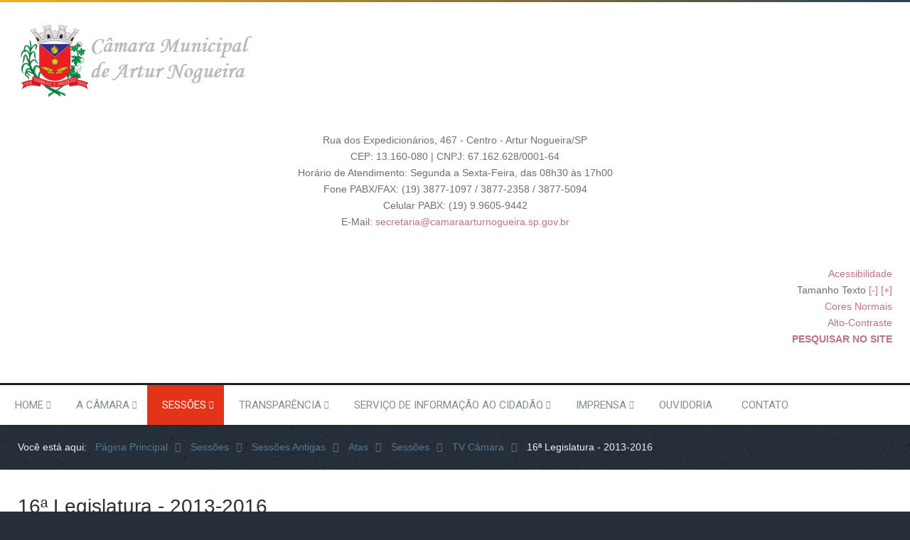

--- FILE ---
content_type: text/html; charset=utf-8
request_url: https://www.camaraarturnogueira.sp.gov.br/sessoes/pautas-ate-2021/atas/98-sessoes/tv-camara/1167-2013-2016.html
body_size: 83428
content:
<!doctype html>
<html xml:lang="pt-br" lang="pt-br" >
<head>
		<meta name="viewport" content="width=device-width, initial-scale=1.0">
		
    	<base href="https://www.camaraarturnogueira.sp.gov.br/sessoes/pautas-ate-2021/atas/98-sessoes/tv-camara/1167-2013-2016.html" />
	<meta http-equiv="content-type" content="text/html; charset=utf-8" />
	<meta name="keywords" content="camara municipal, artur nogueira, política" />
	<meta name="rights" content="Câmara Municipal de Artur Nogueira/SP" />
	<meta name="author" content="Administrador" />
	<meta name="viewport" content="width=device-width, initial-scale=1.0" />
	<meta name="generator" content="Joomla! - Open Source Content Management" />
	<title>16ª Legislatura - 2013-2016</title>
	<link href="/templates/cloudbase3/favicon.ico" rel="shortcut icon" type="image/vnd.microsoft.icon" />
	<link href="/templates/cloudbase3/css-compiled/menu-a3a2bb4ebed68bc4d58c4e707a7f9f4b.css" rel="stylesheet" type="text/css" />
	<link href="/libraries/gantry/css/grid-responsive.css" rel="stylesheet" type="text/css" />
	<link href="/templates/cloudbase3/css-compiled/bootstrap.css" rel="stylesheet" type="text/css" />
	<link href="/templates/cloudbase3/css-compiled/master-7f95762b49fdc684497c67fe049d3ca7.css" rel="stylesheet" type="text/css" />
	<link href="/templates/cloudbase3/css-compiled/mediaqueries.css" rel="stylesheet" type="text/css" />
	<link href="https://www.camaraarturnogueira.sp.gov.br/modules/mod_ebstickycookienotice/tmpl/assets/css/cookie.css?v=1899691899" rel="stylesheet" type="text/css" />
	<link href="https://www.camaraarturnogueira.sp.gov.br/modules/mod_ebstickycookienotice/tmpl/assets/css/responsive.css?v=1857089637" rel="stylesheet" type="text/css" />
	<link href="/modules/mod_rssearch/assets/css/rssearch.css" rel="stylesheet" type="text/css" />
	<style type="text/css">
#rt-logo {background: url(/images/LOGO-5-B.png) 50% 0 no-repeat !important;}
#rt-logo {width: 337px;height: 101px;}

	</style>
	<script src="/media/jui/js/jquery.min.js" type="text/javascript"></script>
	<script src="/media/jui/js/jquery-noconflict.js" type="text/javascript"></script>
	<script src="/media/jui/js/jquery-migrate.min.js" type="text/javascript"></script>
	<script src="/media/system/js/caption.js" type="text/javascript"></script>
	<script src="/media/system/js/mootools-core.js" type="text/javascript"></script>
	<script src="/media/system/js/core.js" type="text/javascript"></script>
	<script src="/media/system/js/mootools-more.js" type="text/javascript"></script>
	<script src="/templates/cloudbase3/js/gantry-totop.js" type="text/javascript"></script>
	<script src="/templates/cloudbase3/js/equalheights.js" type="text/javascript"></script>
	<script src="/libraries/gantry/js/browser-engines.js" type="text/javascript"></script>
	<script src="/templates/cloudbase3/js/rokmediaqueries.js" type="text/javascript"></script>
	<script src="/modules/mod_roknavmenu/themes/default/js/rokmediaqueries.js" type="text/javascript"></script>
	<script src="/modules/mod_roknavmenu/themes/default/js/sidemenu.js" type="text/javascript"></script>
	<script src="https://www.camaraarturnogueira.sp.gov.br/modules/mod_ebstickycookienotice/tmpl/assets/js/cookie_script.js?v=821722968" type="text/javascript"></script>
	<script src="/media/jui/js/bootstrap.min.js" type="text/javascript"></script>
	<script type="text/javascript">
jQuery(window).on('load',  function() {
				new JCaption('img.caption');
			});		(function(i,s,o,g,r,a,m){i['GoogleAnalyticsObject']=r;i[r]=i[r]||function(){
		(i[r].q=i[r].q||[]).push(arguments)},i[r].l=1*new Date();a=s.createElement(o),
		m=s.getElementsByTagName(o)[0];a.async=1;a.src=g;m.parentNode.insertBefore(a,m)
		})(window,document,'script','//www.google-analytics.com/analytics.js','__gaTracker');
		__gaTracker('create', 'UA-37503577-1', 'auto');
		__gaTracker('send', 'pageview');
	jQuery(function($){ $(".hasTooltip").tooltip({"html": true,"container": "body"}); });
	</script>
</head>
<body  class="logo-type-custom body-pattern-concrete header-style-light showcase-gradient-direction-horizontal showcase-pattern-grid bottom-gradient-direction-horizontal bottom-pattern-default footer-pattern-footer copyright-pattern-footer branding-logo-light font-family-helvetica font-size-is-default menu-type-dropdownmenu layout-mode-responsive col12">
        <header id="rt-top-surround">
						<div id="rt-header">
			<div class="rt-container">
				<div class="rt-grid-5 rt-alpha">
            <div class="rt-block logo-block">
            <a href="/" id="rt-logo"></a>
        </div>
        
</div>
<div class="rt-grid-5">
               <div class="rt-block clearfix ">
           	<div class="module-surround">
	           		                	<div class="module-content">
	                		

<div class="custom"  >
	<div style="text-align: center;">Rua dos Expedicion&aacute;rios, 467 - Centro - Artur Nogueira/SP<br />CEP: 13.160-080 | CNPJ: 67.162.628/0001-64<br />Hor&aacute;rio de Atendimento: Segunda a Sexta-Feira, das 08h30 &agrave;s 17h00<br />Fone PABX/FAX: (19) 3877-1097 / 3877-2358 / 3877-5094<br />Celular PABX: (19) 9.9605-9442<br />E-Mail:&nbsp;<a href="mailto:secretaria@camaraarturnogueira.sp.gov.br" style="text-align: center;">secretaria@camaraarturnogueira.sp.gov.br</a></div></div>
	                	</div>
                	</div>
           </div>
	
</div>
<div class="rt-grid-2 rt-omega">
               <div class="rt-block clearfix ">
           	<div class="module-surround">
	           		                	<div class="module-content">
	                		

<div class="custom"  >
	<p style="text-align: right;"><a href="/home/acessiblidade.html">Acessibilidade</a><br />Tamanho Texto <a href="/?font-size=smaller" rel="nofollow" class="large" title="Diminuir tamanho do Texto">[-]</a> <a href="/?font-size=larger" rel="nofollow" class="large" title="Aumentar tamanho do Texto">[+]</a> <br /> <a href="/?reset-settings">Cores Normais</a><br /> <a href="/?presets=highcontrastcmancolourspreset">Alto-Contraste</a><br /> <a href="/home/pesquisas.html"><strong>PESQUISAR NO SITE</strong></a></p></div>
	                	</div>
                	</div>
           </div>
	
</div>
				<div class="clear"></div>
			</div>
		</div>
			</header>
		
	    <div id="rt-menu" class="rt-menu">
        <div class="rt-container">
        		<div class="rt-block menu-block">
		<div class="gf-menu-device-container responsive-type-panel"></div>
<ul class="gf-menu l1 " >
                    <li class="item101 parent" >

            <a class="item" href="/"  >

                                Home                                <span class="border-fixer"></span>
                            </a>


            
                                    <div class="dropdown columns-1 " style="width:180px;">
                                                <div class="column col1"  style="width:180px;">
                            <ul class="l2">
                                                                                                                    <li class="item409" >

            <a class="item" href="/home/pesquisas.html"  >

                                Pesquisas                            </a>


                    </li>
                                                                                                                                                                <li class="item410" >

            <a class="item" href="/home/acessibilidade.html"  >

                                Acessibilidade                            </a>


                    </li>
                                                                                                        </ul>
                        </div>
                                            </div>

                                    </li>
                            <li class="item105 parent" >

            <a class="item" href="/a-camara.html"  >

                                A Câmara                                <span class="border-fixer"></span>
                            </a>


            
                                    <div class="dropdown columns-1 " style="width:180px;">
                                                <div class="column col1"  style="width:180px;">
                            <ul class="l2">
                                                                                                                    <li class="item106" >

            <a class="item" href="/a-camara/legislaturas.html"  >

                                Legislaturas                            </a>


                    </li>
                                                                                                                                                                <li class="item443" >

            <a class="item" href="/a-camara/presidentes-cman.html"  >

                                Presidentes                            </a>


                    </li>
                                                                                                                                                                <li class="item303" >

            <a class="item" href="/a-camara/comissoes-permanentes.html"  >

                                Comissões Permanentes                            </a>


                    </li>
                                                                                                                                                                <li class="item108" >

            <a class="item" href="https://sapl.arturnogueira.sp.leg.br/ta/117/text?print=1&amp;iframe=0"   onclick='window.open(this.href,&#039;targetWindow&#039;,&#039;toolbar=no,location=no,status=no,menubar=no,scrollbars=yes,resizable=yes&#039;);return false;'>

                                Regimento Interno                            </a>


                    </li>
                                                                                                                                                                <li class="item297" >

            <a class="item" href="/a-camara/lei-organica-municipal.html"  >

                                Lei Orgânica Municipal                            </a>


                    </li>
                                                                                                                                                                <li class="item419 parent" >

            <a class="item" href="https://www.camaraarturnogueira.sp.gov.br/agenda/AGENDA.html"   onclick='window.open(this.href,&#039;targetWindow&#039;,&#039;toolbar=no,location=no,status=no,menubar=no,scrollbars=yes,resizable=yes&#039;);return false;'>

                                Agenda dos Eventos                                <span class="border-fixer"></span>
                            </a>


            
                                    <div class="dropdown flyout columns-1 " style="width:180px;">
                                                <div class="column col1"  style="width:180px;">
                            <ul class="l3">
                                                                                                                    <li class="item418" >

            <a class="item" href="/a-camara/agenda-dos-eventos/requerimento-de-uso-das-dependencias.html"  >

                                Requerimento de Uso das Dependências                            </a>


                    </li>
                                                                                                        </ul>
                        </div>
                                            </div>

                                    </li>
                                                                                                                                                                <li class="item215" >

            <a class="item" href="/a-camara/expediente-atendimento-ao-publico.html"  >

                                Expediente / Atendimento ao Público                            </a>


                    </li>
                                                                                                                                                                <li class="item216" >

            <a class="item" href="/a-camara/organograma-funcional.html"  >

                                Organograma Funcional                            </a>


                    </li>
                                                                                                                                                                <li class="item199" >

            <a class="item" href="https://www.camaraarturnogueira.sp.gov.br/camarajovem"   onclick='window.open(this.href,&#039;targetWindow&#039;,&#039;toolbar=no,location=no,status=no,menubar=no,scrollbars=yes,resizable=yes&#039;);return false;'>

                                Câmara Jovem                            </a>


                    </li>
                                                                                                        </ul>
                        </div>
                                            </div>

                                    </li>
                            <li class="item185 parent active" >

            <a class="item" href="https://sapl.arturnogueira.sp.leg.br/sessao/pesquisar-sessao?data_inicio__year=&amp;data_inicio__month=&amp;data_inicio__day=&amp;tipo=" target="_blank" >

                                Sessões                                <span class="border-fixer"></span>
                            </a>


            
                                    <div class="dropdown columns-1 " style="width:180px;">
                                                <div class="column col1"  style="width:180px;">
                            <ul class="l2">
                                                                                                                    <li class="item446" >

            <a class="item" href="/sessoes/tv-camara-new.html"  >

                                TV Câmara                            </a>


                    </li>
                                                                                                                                                                <li class="item406" >

            <a class="item" href="/sessoes/audiencias-publicas.html"  >

                                Audiências Públicas LDO, LOA e PPA                            </a>


                    </li>
                                                                                                                                                                <li class="item431" >

            <a class="item subtext" href="https://sapl.arturnogueira.sp.leg.br/sessao/pesquisar-sessao?data_inicio__year=&amp;data_inicio__month=&amp;data_inicio__day=&amp;tipo=" target="_blank" >

                                Sessões Plenárias<em>Via Sistema SAPL</em>                            </a>


                    </li>
                                                                                                                                                                <li class="item428" >

            <a class="item subtext" href="https://sapl.arturnogueira.sp.leg.br/sessao/pauta-sessao/pesquisar-pauta?data_inicio__year=&amp;data_inicio__month=&amp;data_inicio__day=&amp;tipo=" target="_blank" >

                                Pautas<em>Via Sistema SAPL</em>                            </a>


                    </li>
                                                                                                                                                                <li class="item436" >

            <a class="item subtext" href="https://sapl.arturnogueira.sp.leg.br/sistema/relatorios/atas?data_inicio_0=&amp;data_inicio_1=&amp;pesquisar=Pesquisar" target="_blank" >

                                Atas<em>Via Sistema SAPL</em>                            </a>


                    </li>
                                                                                                                                                                <li class="item437" >

            <a class="item subtext" href="https://sapl.arturnogueira.sp.leg.br/sistema/relatorios/presenca?legislatura=1&amp;sessao_legislativa=&amp;tipo=&amp;data_inicio_0=&amp;data_inicio_1=&amp;pesquisar=Pesquisar" target="_blank" >

                                Lista de Presença<em>Legislatura atual</em>                            </a>


                    </li>
                                                                                                                                                                <li class="item427 parent active" >

            <a class="item subtext" href="/sessoes/pautas-ate-2021.html"  >

                                Sessões Antigas<em>Até 2021</em>                                <span class="border-fixer"></span>
                            </a>


            
                                    <div class="dropdown flyout columns-1 " style="width:180px;">
                                                <div class="column col1"  style="width:180px;">
                            <ul class="l3">
                                                                                                                    <li class="item430" >

            <a class="item" href="/sessoes/pautas-ate-2021/pautas.html"  >

                                Pautas                            </a>


                    </li>
                                                                                                                                                                <li class="item188" >

            <a class="item" href="/sessoes/pautas-ate-2021/resumos.html"  >

                                Resumos                            </a>


                    </li>
                                                                                                                                                                <li class="item314 active last" >

            <a class="item" href="/sessoes/pautas-ate-2021/atas.html"  >

                                Atas                            </a>


                    </li>
                                                                                                                                                                <li class="item315" >

            <a class="item" href="/sessoes/pautas-ate-2021/lista-de-presenca.html"  >

                                Lista de Presença                            </a>


                    </li>
                                                                                                        </ul>
                        </div>
                                            </div>

                                    </li>
                                                                                                        </ul>
                        </div>
                                            </div>

                                    </li>
                            <li class="item190 parent" >

            <a class="item" href="/portal-da-transparencia.html"  >

                                Transparência                                <span class="border-fixer"></span>
                            </a>


            
                                    <div class="dropdown columns-1 " style="width:180px;">
                                                <div class="column col1"  style="width:180px;">
                            <ul class="l2">
                                                                                                                    <li class="item454" >

            <a class="item" href="https://gpmodarturnogueira.presconinformatica.com.br/GPMODATN/f?p=109:1:::::id_entidade:5" target="_blank" >

                                Portal da Transparência 2025                            </a>


                    </li>
                                                                                                                                                                <li class="item219" >

            <a class="item icon subtext" href="https://siap.camaraarturnogueira.sp.gov.br/portal-transparencia/home" target="_blank" >

                                <i class="icon-check">Portal da Transparência</i><em>até 2024</em>                            </a>


                    </li>
                                                                                                                                                                <li class="item316 parent" >

            <a class="item" href="/portal-da-transparencia/portal-de-acesso-a-informacao.html"  >

                                PORTAL DE ACESSO À INFORMAÇÃO                                <span class="border-fixer"></span>
                            </a>


            
                                    <div class="dropdown flyout columns-1 " style="width:180px;">
                                                <div class="column col1"  style="width:180px;">
                            <ul class="l3">
                                                                                                                    <li class="item328 parent" >

            <a class="item icon subtext" href="/portal-da-transparencia/portal-de-acesso-a-informacao/contabilidade.html"  >

                                <i class="icon-bell">Contabilidade</i><em>Avisos á População, Balancetes, etc</em>                                <span class="border-fixer"></span>
                            </a>


            
                                    <div class="dropdown flyout columns-1 " style="width:180px;">
                                                <div class="column col1"  style="width:180px;">
                            <ul class="l4">
                                                                                                                    <li class="item329" >

            <a class="item" href="/portal-da-transparencia/portal-de-acesso-a-informacao/contabilidade/aviso-a-populacao-art-63-da-loman.html"  >

                                Aviso à População (Art. 63 da LOMAN)                            </a>


                    </li>
                                                                                                                                                                <li class="item330" >

            <a class="item" href="/portal-da-transparencia/portal-de-acesso-a-informacao/contabilidade/aviso-a-populacao-art-49-da-lrf.html"  >

                                Aviso à População (Art.49 da LRF)                            </a>


                    </li>
                                                                                                                                                                <li class="item331" >

            <a class="item" href="/portal-da-transparencia/portal-de-acesso-a-informacao/contabilidade/balancete-da-receita.html"  >

                                Balancetes                            </a>


                    </li>
                                                                                                                                                                <li class="item347" >

            <a class="item" href="https://siap.camaraarturnogueira.sp.gov.br/portal-transparencia/execucao/empenhos"   onclick='window.open(this.href,&#039;targetWindow&#039;,&#039;toolbar=no,location=no,status=no,menubar=no,scrollbars=yes,resizable=yes&#039;);return false;'>

                                Empenhos e Pagamentos por Favorecido                            </a>


                    </li>
                                                                                                                                                                <li class="item305" >

            <a class="item" href="/portal-da-transparencia/portal-de-acesso-a-informacao/contabilidade/adiantamentos-para-despesas-de-viagens.html"  >

                                Adiantamentos para Despesas de Viagens                            </a>


                    </li>
                                                                                                                                                                <li class="item282" >

            <a class="item subtext" href="https://siap.camaraarturnogueira.sp.gov.br/portal-transparencia/publicacoes"   onclick='window.open(this.href,&#039;targetWindow&#039;,&#039;toolbar=no,location=no,status=no,menubar=no,scrollbars=yes,resizable=yes&#039;);return false;'>

                                Relatórios Publicados<em>Gestão Fiscal, RREO e outros</em>                            </a>


                    </li>
                                                                                                        </ul>
                        </div>
                                            </div>

                                    </li>
                                                                                                                                                                <li class="item384 parent" >

            <a class="item" href="https://siap.camaraarturnogueira.sp.gov.br/cmarturnogueira/websis/portal_transparencia/financeiro/contas_publicas/index.php?consulta=../lei_acesso/lai_remuneracoes"   onclick='window.open(this.href,&#039;targetWindow&#039;,&#039;toolbar=no,location=no,status=no,menubar=no,scrollbars=yes,resizable=yes&#039;);return false;'>

                                Recursos Humanos                                <span class="border-fixer"></span>
                            </a>


            
                                    <div class="dropdown flyout columns-1 " style="width:180px;">
                                                <div class="column col1"  style="width:180px;">
                            <ul class="l4">
                                                                                                                    <li class="item396 parent" >

            <a class="item" href="/portal-da-transparencia/portal-de-acesso-a-informacao/recursos-humanos/concursos.html"  >

                                Concursos                                <span class="border-fixer"></span>
                            </a>


            
                                    <div class="dropdown flyout columns-1 " style="width:180px;">
                                                <div class="column col1"  style="width:180px;">
                            <ul class="l5">
                                                                                                                    <li class="item445" >

            <a class="item" href="/portal-da-transparencia/portal-de-acesso-a-informacao/recursos-humanos/concursos/edital-publicado.html"  >

                                Edital Publicado                            </a>


                    </li>
                                                                                                                                                                <li class="item398" >

            <a class="item" href="/portal-da-transparencia/portal-de-acesso-a-informacao/recursos-humanos/concursos/inscricoes-abertas.html"  >

                                Inscrições Abertas                            </a>


                    </li>
                                                                                                                                                                <li class="item399" >

            <a class="item" href="/portal-da-transparencia/portal-de-acesso-a-informacao/recursos-humanos/concursos/concursos-em-andamento.html"  >

                                Concursos em Andamento                            </a>


                    </li>
                                                                                                                                                                <li class="item400 parent" >

            <a class="item" href="/portal-da-transparencia/portal-de-acesso-a-informacao/recursos-humanos/concursos/concursos-homologados.html"  >

                                Concursos Homologados                                <span class="border-fixer"></span>
                            </a>


            
                                    <div class="dropdown flyout columns-1 " style="width:180px;">
                                                <div class="column col1"  style="width:180px;">
                            <ul class="l6">
                                                                                                                    <li class="item453" >

            <a class="item" href="/portal-da-transparencia/portal-de-acesso-a-informacao/recursos-humanos/concursos/concursos-homologados/convocacoes.html"  >

                                CONVOCAÇÕES                            </a>


                    </li>
                                                                                                        </ul>
                        </div>
                                            </div>

                                    </li>
                                                                                                        </ul>
                        </div>
                                            </div>

                                    </li>
                                                                                                                                                                <li class="item336" >

            <a class="item" href="https://siap.camaraarturnogueira.sp.gov.br/cmarturnogueira/websis/siapegov/recursos_humanos/grh/index.php"   onclick='window.open(this.href,&#039;targetWindow&#039;,&#039;toolbar=no,location=no,status=no,menubar=no,scrollbars=yes,resizable=yes&#039;);return false;'>

                                RH Online Servidores                            </a>


                    </li>
                                                                                                                                                                <li class="item333" >

            <a class="item" href="https://siap.camaraarturnogueira.sp.gov.br/cmarturnogueira/websis/portal_transparencia/financeiro/contas_publicas/index.php?consulta=../lei_acesso/lai_remuneracoes"   onclick='window.open(this.href,&#039;targetWindow&#039;,&#039;toolbar=no,location=no,status=no,menubar=no,scrollbars=yes,resizable=yes&#039;);return false;'>

                                Remunerações Individualizadas                            </a>


                    </li>
                                                                                                                                                                <li class="item335" >

            <a class="item" href="/portal-da-transparencia/portal-de-acesso-a-informacao/recursos-humanos/quadro-de-subsidios.html"  >

                                Quadro de Subsídios e Remunerações                            </a>


                    </li>
                                                                                                                                                                <li class="item334" >

            <a class="item" href="/portal-da-transparencia/portal-de-acesso-a-informacao/recursos-humanos/tabela-de-referencias.html"  >

                                Tabela de Referências Salariais                            </a>


                    </li>
                                                                                                        </ul>
                        </div>
                                            </div>

                                    </li>
                                                                                                                                                                <li class="item321 parent" >

            <a class="item subtext" href="https://sapl.arturnogueira.sp.leg.br"  >

                                Secretaria<em>SAPL - Sistema de Apoio ao Processo Legislativo</em>                                <span class="border-fixer"></span>
                            </a>


            
                                    <div class="dropdown flyout columns-1 " style="width:180px;">
                                                <div class="column col1"  style="width:180px;">
                            <ul class="l4">
                                                                                                                    <li class="item426" >

            <a class="item subtext" href="https://sapl.arturnogueira.sp.leg.br" target="_blank" >

                                SAPL<em>Sistema de Apoio ao Processo Legislativo</em>                            </a>


                    </li>
                                                                                                                                                                <li class="item433" >

            <a class="item" href="https://sapl.arturnogueira.sp.leg.br/materia/pesquisar-materia" target="_blank" >

                                Matérias Legislativas                            </a>


                    </li>
                                                                                                                                                                <li class="item322" >

            <a class="item" href="https://sapl.arturnogueira.sp.leg.br/norma/pesquisar?tipo=8&amp;numero=&amp;ano=&amp;data_0=&amp;data_1=&amp;data_publicacao_0=&amp;data_publicacao_1=&amp;ementa=&amp;assuntos=&amp;data_vigencia_0=&amp;data_vigencia_1=&amp;orgao=&amp;o=&amp;indexacao=" target="_blank" >

                                Atos da Mesa                            </a>


                    </li>
                                                                                                                                                                <li class="item323" >

            <a class="item" href="https://sapl.arturnogueira.sp.leg.br/norma/pesquisar?tipo=1&amp;numero=&amp;ano=&amp;data_0=&amp;data_1=&amp;data_publicacao_0=&amp;data_publicacao_1=&amp;ementa=&amp;assuntos=&amp;data_vigencia_0=&amp;data_vigencia_1=&amp;orgao=&amp;o=&amp;indexacao=" target="_blank" >

                                Decretos Legislativos                            </a>


                    </li>
                                                                                                                                                                <li class="item324" >

            <a class="item" href="https://sapl.arturnogueira.sp.leg.br/norma/pesquisar?tipo=6&amp;numero=&amp;ano=&amp;data_0=&amp;data_1=&amp;data_publicacao_0=&amp;data_publicacao_1=&amp;ementa=&amp;assuntos=&amp;data_vigencia_0=&amp;data_vigencia_1=&amp;orgao=&amp;o=&amp;indexacao=" target="_blank" >

                                Resoluções                            </a>


                    </li>
                                                                                                                                                                <li class="item325" >

            <a class="item" href="https://sapl.arturnogueira.sp.leg.br/norma/pesquisar?tipo=9&amp;numero=&amp;ano=&amp;data_0=&amp;data_1=&amp;data_publicacao_0=&amp;data_publicacao_1=&amp;ementa=&amp;assuntos=&amp;data_vigencia_0=&amp;data_vigencia_1=&amp;orgao=&amp;o=&amp;indexacao=" target="_blank" >

                                Portarias                            </a>


                    </li>
                                                                                                                                                                <li class="item326" >

            <a class="item" href="/portal-da-transparencia/portal-de-acesso-a-informacao/secretaria/editais-e-avisos.html"  >

                                Avisos á População                            </a>


                    </li>
                                                                                                                                                                <li class="item441" >

            <a class="item" href="https://sapl.arturnogueira.sp.leg.br/sistema/relatorios/" target="_blank" >

                                Relatório de Atividades                            </a>


                    </li>
                                                                                                        </ul>
                        </div>
                                            </div>

                                    </li>
                                                                                                                                                                <li class="item369 parent" >

            <a class="item" href="https://siap.camaraarturnogueira.sp.gov.br/portal-transparencia/licitacoes/contratos" target="_blank" >

                                Contratos                                <span class="border-fixer"></span>
                            </a>


            
                                    <div class="dropdown flyout columns-1 " style="width:180px;">
                                                <div class="column col1"  style="width:180px;">
                            <ul class="l4">
                                                                                                                    <li class="item370" >

            <a class="item" href="https://siap.camaraarturnogueira.sp.gov.br/portal-transparencia/licitacoes/contratos" target="_blank" >

                                Todos de 2018 em diante                            </a>


                    </li>
                                                                                                                                                                <li class="item377" >

            <a class="item" href="/portal-da-transparencia/portal-de-acesso-a-informacao/contratos/ate-2017.html"  >

                                Todos até 2017                            </a>


                    </li>
                                                                                                        </ul>
                        </div>
                                            </div>

                                    </li>
                                                                                                                                                                <li class="item341 parent" >

            <a class="item" href="https://siap.camaraarturnogueira.sp.gov.br/portal-transparencia/licitacoes/licitacoes"   onclick='window.open(this.href,&#039;targetWindow&#039;,&#039;toolbar=no,location=no,status=no,menubar=no,scrollbars=yes,resizable=yes&#039;);return false;'>

                                Licitações                                <span class="border-fixer"></span>
                            </a>


            
                                    <div class="dropdown flyout columns-1 " style="width:180px;">
                                                <div class="column col1"  style="width:180px;">
                            <ul class="l4">
                                                                                                                    <li class="item362" >

            <a class="item" href="https://siap.camaraarturnogueira.sp.gov.br/portal-transparencia/licitacoes/licitacoes"   onclick='window.open(this.href,&#039;targetWindow&#039;,&#039;toolbar=no,location=no,status=no,menubar=no,scrollbars=yes,resizable=yes&#039;);return false;'>

                                2018 em diante                            </a>


                    </li>
                                                                                                                                                                <li class="item361" >

            <a class="item" href="/portal-da-transparencia/portal-de-acesso-a-informacao/licitacoes/ate-2017.html"  >

                                Até 2017                            </a>


                    </li>
                                                                                                        </ul>
                        </div>
                                            </div>

                                    </li>
                                                                                                                                                                <li class="item222" >

            <a class="item" href="/portal-da-transparencia/portal-de-acesso-a-informacao/pesquisar-leis.html"  >

                                Pesquisar Leis                            </a>


                    </li>
                                                                                                                                                                <li class="item452" >

            <a class="item" href="/portal-da-transparencia/portal-de-acesso-a-informacao/plano-de-contratacoes-anual.html"  >

                                Plano de Contratações Anual                            </a>


                    </li>
                                                                                                        </ul>
                        </div>
                                            </div>

                                    </li>
                                                                                                                                                                <li class="item319" >

            <a class="item" href="https://www.camaraarturnogueira.sp.gov.br/esic"   onclick='window.open(this.href,&#039;targetWindow&#039;,&#039;toolbar=no,location=no,status=no,menubar=no,scrollbars=yes,resizable=yes&#039;);return false;'>

                                e-SIC - Serviço de Informação ao Cidadão                            </a>


                    </li>
                                                                                                                                                                <li class="item440" >

            <a class="item" href="/portal-da-transparencia/politica-de-uso-de-cookies.html"  >

                                Política de Uso de Cookies                            </a>


                    </li>
                                                                                                        </ul>
                        </div>
                                            </div>

                                    </li>
                            <li class="item197 parent" >

            <a class="item" href="https://www.camaraarturnogueira.sp.gov.br/esic"   onclick='window.open(this.href,&#039;targetWindow&#039;,&#039;toolbar=no,location=no,status=no,menubar=no,scrollbars=yes,resizable=yes&#039;);return false;'>

                                SERVIÇO DE INFORMAÇÃO AO CIDADÃO                                <span class="border-fixer"></span>
                            </a>


            
                                    <div class="dropdown columns-1 " style="width:180px;">
                                                <div class="column col1"  style="width:180px;">
                            <ul class="l2">
                                                                                                                    <li class="item201 parent" >

            <a class="item" href="https://www.camaraarturnogueira.sp.gov.br/esic"   onclick='window.open(this.href,&#039;targetWindow&#039;,&#039;toolbar=no,location=no,status=no,menubar=no,scrollbars=yes,resizable=yes&#039;);return false;'>

                                Pedido Eletrônico (e-SIC)                                <span class="border-fixer"></span>
                            </a>


            
                                    <div class="dropdown flyout columns-1 " style="width:180px;">
                                                <div class="column col1"  style="width:180px;">
                            <ul class="l3">
                                                                                                                    <li class="item309" >

            <a class="item" href="https://www.camaraarturnogueira.sp.gov.br/esic/"   onclick='window.open(this.href,&#039;targetWindow&#039;,&#039;toolbar=no,location=no,status=no,menubar=no,scrollbars=yes,resizable=yes&#039;);return false;'>

                                Consulte sua Pergunta                            </a>


                    </li>
                                                                                                                                                                <li class="item308" >

            <a class="item" href="https://www.camaraarturnogueira.sp.gov.br/esic/"   onclick='window.open(this.href,&#039;targetWindow&#039;,&#039;toolbar=no,location=no,status=no,menubar=no,scrollbars=yes,resizable=yes&#039;);return false;'>

                                Faça sua Pergunta                            </a>


                    </li>
                                                                                                                                                                <li class="item310" >

            <a class="item" href="https://www.camaraarturnogueira.sp.gov.br/esic/pages/relatorios-estatisticos"   onclick='window.open(this.href,&#039;targetWindow&#039;,&#039;toolbar=no,location=no,status=no,menubar=no,scrollbars=yes,resizable=yes&#039;);return false;'>

                                Relatórios Estatísticos                            </a>


                    </li>
                                                                                                        </ul>
                        </div>
                                            </div>

                                    </li>
                                                                                                                                                                <li class="item231" >

            <a class="item" href="/servico-de-informacoes-ao-cidadao/pedido-presencial-depto-sic-da-camara-municipal.html"  >

                                Pedido Presencial (Depto SIC da Câmara Municipal)                            </a>


                    </li>
                                                                                                                                                                <li class="item311" >

            <a class="item" href="https://www.camaraarturnogueira.sp.gov.br/esic/kb/faq.php?cid=1"   onclick='window.open(this.href,&#039;targetWindow&#039;,&#039;toolbar=no,location=no,status=no,menubar=no,scrollbars=yes,resizable=yes&#039;);return false;'>

                                Perguntas Frequentes                            </a>


                    </li>
                                                                                                                                                                <li class="item320" >

            <a class="item" href="https://www.camaraarturnogueira.sp.gov.br/esic/pages/ouvidoria"   onclick='window.open(this.href,&#039;targetWindow&#039;,&#039;toolbar=no,location=no,status=no,menubar=no,scrollbars=yes,resizable=yes&#039;);return false;'>

                                Ouvidoria                            </a>


                    </li>
                                                                                                        </ul>
                        </div>
                                            </div>

                                    </li>
                            <li class="item198 parent" >

            <a class="item" href="/imprensa.html"  >

                                Imprensa                                <span class="border-fixer"></span>
                            </a>


            
                                    <div class="dropdown columns-1 " style="width:180px;">
                                                <div class="column col1"  style="width:180px;">
                            <ul class="l2">
                                                                                                                    <li class="item205" >

            <a class="item" href="/imprensa/mnu-publicar.html"  >

                                Identificação                            </a>


                    </li>
                                                                                                                                                                <li class="item213" >

            <a class="item" href="/imprensa/mnu-noticias.html"  >

                                Notícias                            </a>


                    </li>
                                                                                                        </ul>
                        </div>
                                            </div>

                                    </li>
                            <li class="item306" >

            <a class="item" href="https://www.camaraarturnogueira.sp.gov.br/esic/pages/ouvidoria"   onclick='window.open(this.href,&#039;targetWindow&#039;,&#039;toolbar=no,location=no,status=no,menubar=no,scrollbars=yes,resizable=yes&#039;);return false;'>

                                Ouvidoria                            </a>


                    </li>
                            <li class="item200" >

            <a class="item" href="/contato.html"  >

                                Contato                            </a>


                    </li>
            </ul>		<div class="clear"></div>
	</div>
	
        	<div class="clear"></div>
        </div>
    </div>
    	
	    <div id="rt-drawer">
        <div class="rt-container">
                        <div class="clear"></div>
        </div>
    </div>
        		<div id="rt-transition">
		<div id="rt-mainbody-surround">
												<div id="rt-breadcrumbs">
				<div class="rt-container">
					<div class="rt-grid-12 rt-alpha rt-omega">
               <div class="rt-block clearfix ">
           	<div class="module-surround">
	           		                	<div class="module-content">
	                		
<ul itemscope itemtype="https://schema.org/BreadcrumbList" class="breadcrumb">
			<li>
			Você está aqui: &#160;
		</li>
	
				<li itemprop="itemListElement" itemscope itemtype="https://schema.org/ListItem">
									<a itemprop="item" href="/" class="pathway"><span itemprop="name">Página Principal</span></a>
				
									<span class="divider">
						<img src="/media/system/images/arrow.png" alt="" />					</span>
								<meta itemprop="position" content="1">
			</li>
					<li itemprop="itemListElement" itemscope itemtype="https://schema.org/ListItem">
									<a itemprop="item" href="https://sapl.arturnogueira.sp.leg.br/sessao/pesquisar-sessao?data_inicio__year=&data_inicio__month=&data_inicio__day=&tipo=" class="pathway"><span itemprop="name">Sessões</span></a>
				
									<span class="divider">
						<img src="/media/system/images/arrow.png" alt="" />					</span>
								<meta itemprop="position" content="2">
			</li>
					<li itemprop="itemListElement" itemscope itemtype="https://schema.org/ListItem">
									<a itemprop="item" href="/sessoes/pautas-ate-2021.html" class="pathway"><span itemprop="name">Sessões Antigas</span></a>
				
									<span class="divider">
						<img src="/media/system/images/arrow.png" alt="" />					</span>
								<meta itemprop="position" content="3">
			</li>
					<li itemprop="itemListElement" itemscope itemtype="https://schema.org/ListItem">
									<a itemprop="item" href="/sessoes/pautas-ate-2021/atas.html" class="pathway"><span itemprop="name">Atas</span></a>
				
									<span class="divider">
						<img src="/media/system/images/arrow.png" alt="" />					</span>
								<meta itemprop="position" content="4">
			</li>
					<li itemprop="itemListElement" itemscope itemtype="https://schema.org/ListItem">
									<a itemprop="item" href="/sessoes/pautas-ate-2021/atas/39-sessoes.html" class="pathway"><span itemprop="name">Sessões</span></a>
				
									<span class="divider">
						<img src="/media/system/images/arrow.png" alt="" />					</span>
								<meta itemprop="position" content="5">
			</li>
					<li itemprop="itemListElement" itemscope itemtype="https://schema.org/ListItem">
									<a itemprop="item" href="/sessoes/pautas-ate-2021/atas/98-sessoes/tv-camara.html" class="pathway"><span itemprop="name">TV Câmara</span></a>
				
									<span class="divider">
						<img src="/media/system/images/arrow.png" alt="" />					</span>
								<meta itemprop="position" content="6">
			</li>
					<li itemprop="itemListElement" itemscope itemtype="https://schema.org/ListItem" class="active">
				<span itemprop="name">
					16ª Legislatura - 2013-2016				</span>
				<meta itemprop="position" content="7">
			</li>
		</ul>
	                	</div>
                	</div>
           </div>
	
</div>
					<div class="clear"></div>
				</div>
			</div>
												<div class="rt-container rt-content">
		    		          
<div id="rt-main" class="sa3-mb9">
                <div class="rt-container">
                    <div class="rt-grid-9 rt-push-3">
                                                						<div class="rt-block">
	                        <div id="rt-mainbody">
								<div class="component-content">
	                            	<div class="item-page" itemscope itemtype="http://schema.org/Article">
	<meta itemprop="inLanguage" content="pt-BR" />
	
		
			<div class="page-header">
		<h2 itemprop="name">
							16ª Legislatura - 2013-2016					</h2>
							</div>
			<ul class="actions">
						<li class="print-icon">
						<a href="/sessoes/pautas-ate-2021/atas/98-sessoes/tv-camara/1167-2013-2016.html?tmpl=component&amp;print=1&amp;page=" title="Imprimir o artigo < 16ª Legislatura - 2013-2016 >" onclick="window.open(this.href,'win2','status=no,toolbar=no,scrollbars=yes,titlebar=no,menubar=no,resizable=yes,width=640,height=480,directories=no,location=no'); return false;" rel="nofollow"><img src="/media/system/images/printButton.png" alt="Imprimir" /></a>			</li>
		
					<li class="email-icon">
						<a href="/component/mailto/?tmpl=component&amp;template=cloudbase3&amp;link=1d73daebb1eb1cb4ae296aa44d557428c2b26972" title="Envie este link a um amigo" onclick="window.open(this.href,'win2','width=400,height=350,menubar=yes,resizable=yes'); return false;" rel="nofollow"><img src="/media/system/images/emailButton.png" alt="Email" /></a>			</li>
						</ul>

				<dl class="article-info muted">

		
			<dt class="article-info-term">
									Detalhes							</dt>

			
										<dd class="parent-category-name">
																		Categoria Pai: <a href="/sessoes/pautas-ate-2021/atas/39-sessoes.html" itemprop="genre">Sessões</a>							</dd>			
										<dd class="category-name">
																		Categoria: <a href="/sessoes/pautas-ate-2021/atas/98-sessoes/tv-camara.html" itemprop="genre">TV Câmara</a>							</dd>			
					
					
			
						</dl>
	
	
		
								<div itemprop="articleBody">
		<center>Sess&otilde;es de 2013 a 2016<form action="https://www.camaraarturnogueira.sp.gov.br/tvcman/processar.php" method="post" target="resultado"><label for="sessao">Selecione a Sess&atilde;o que deseja assistir:</label><br /><select name="sessao"><option value="https://www.youtube.com/embed/fbYG3T0NUCg">29&ordf; Sess&atilde;o Ordin&aacute;ria de 2016</option><option value="https://www.youtube.com/embed/WxZCRguC3oE">28&ordf; Sess&atilde;o Ordin&aacute;ria de 2016</option><option value="https://www.youtube.com/embed/p9VmZEhkFTw">27&ordf; Sess&atilde;o Ordin&aacute;ria de 2016</option><option value="https://www.youtube.com/embed/PadFdMF28HU">26&ordf; Sess&atilde;o Ordin&aacute;ria de 2016</option><option value="https://www.youtube.com/embed/rIiHM3EHf0I">25&ordf; Sess&atilde;o Ordin&aacute;ria de 2016</option><option value="https://www.youtube.com/embed/JBiEt3p0zwE">24&ordf; Sess&atilde;o Ordin&aacute;ria de 2016</option><option value="https://www.youtube.com/embed/O_iUjnHRncY">23&ordf; Sess&atilde;o Ordin&aacute;ria de 2016</option><option value="https://www.youtube.com/embed/cTR4c3-XoPA">22&ordf; Sess&atilde;o Ordin&aacute;ria de 2016</option><option value="https://www.youtube.com/embed/h5MoKvOj54U">21&ordf; Sess&atilde;o Ordin&aacute;ria de 2016</option><option value="https://www.youtube.com/embed/mzAOz0H-2U8">20&ordf; Sess&atilde;o Ordin&aacute;ria de 2016</option><option value="https://www.youtube.com/embed/FYABUuH4Ev8">19&ordf; Sess&atilde;o Ordin&aacute;ria de 2016</option><option value="https://www.youtube.com/embed/15Nl0EfK7yM">18&ordf; Sess&atilde;o Ordin&aacute;ria de 2016</option><option value="https://www.youtube.com/embed/VDBJxRd1Zq4">17&ordf; Sess&atilde;o Ordin&aacute;ria de 2016</option><option value="https://www.youtube.com/embed/QWtFzoYONp4">16&ordf; Sess&atilde;o Ordin&aacute;ria de 2016</option><option value="https://www.youtube.com/embed/1nggFYnIaoM">3&ordf; Sess&atilde;o Extraordin&aacute;ria de 2016</option><option value="https://www.youtube.com/embed/CpLjlBqiULg">15&ordf; Sess&atilde;o Ordin&aacute;ria de 2016</option><option value="https://www.youtube.com/embed/OmU07LuMPuk">14&ordf; Sess&atilde;o Ordin&aacute;ria de 2016</option><option value="https://www.youtube.com/embed/MrN0Co521CA">13&ordf; Sess&atilde;o Ordin&aacute;ria de 2016</option><option value="https://www.youtube.com/embed/PfMhyAsgGJk">12&ordf; Sess&atilde;o Ordin&aacute;ria de 2016</option><option value="https://www.youtube.com/embed/SqXTnB6vY20">11&ordf; Sess&atilde;o Ordin&aacute;ria de 2016</option><option value="https://www.youtube.com/embed/m-8xJn98_ek">10&ordf; Sess&atilde;o Ordin&aacute;ria de 2016</option><option value="https://www.youtube.com/embed/8-64edZEgiM">9&ordf; Sess&atilde;o Ordin&aacute;ria de 2016</option><option value="https://www.youtube.com/embed/rAuzlMmBI8I">8&ordf; Sess&atilde;o Ordin&aacute;ria de 2016</option><option value="https://www.youtube.com/embed/c7SjTlAPOCA">7&ordf; Sess&atilde;o Ordin&aacute;ria de 2016</option><option value="https://www.youtube.com/embed/qNTHoyNd5PU">6&ordf; Sess&atilde;o Ordin&aacute;ria de 2016</option><option value="https://www.youtube.com/embed/kwRCWLL-6X0">5&ordf; Sess&atilde;o Ordin&aacute;ria de 2016</option><option value="https://www.youtube.com/embed/CGxhSffh9Ko">4&ordf; Sess&atilde;o Ordin&aacute;ria de 2016</option><option value="https://www.youtube.com/embed/UzqTPWTze18">2&ordf; Sess&atilde;o Extraordin&aacute;ria de 2016</option><option value="https://www.youtube.com/embed/quFG1cKPuxE">3&ordf; Sess&atilde;o Ordin&aacute;ria de 2016</option><option value="https://www.youtube.com/embed/wY30DagNnaI">2&ordf; Sess&atilde;o Ordin&aacute;ria de 2016</option><option value="https://www.youtube.com/embed/Wiw0iiJXwYU">1&ordf; Sess&atilde;o Ordin&aacute;ria de 2016</option><option value="https://www.youtube.com/embed/a7fZVtxImLA">1&ordf; Sess&atilde;o Extraordin&aacute;ria de 2016</option><option value="https://www.youtube.com/embed/bKNhErongP4">8&ordf; Sess&atilde;o Extraordin&aacute;ria de 2015</option><option value="https://www.youtube.com/embed/TPN_nbY93gQ">Sess&atilde;o Solene 2015 - Entrega T&iacute;t. Cidad&atilde;o Nogueirense</option><option value="https://www.youtube.com/embed/rnto_sixeLg">29&ordf; Sess&atilde;o Ordin&aacute;ria de 2015</option><option value="https://www.youtube.com/embed/19TDJRWzK5Q">7&ordf; Sess&atilde;o Extraordin&aacute;ria de 2015</option><option value="https://www.youtube.com/embed/rLtF9Ybw0Fk">27&ordf; Sess&atilde;o Ordin&aacute;ria de 2015</option><option value="https://www.youtube.com/embed/Eb7ziBXXL6E">26&ordf; Sess&atilde;o Ordin&aacute;ria de 2015</option><option value="https://www.youtube.com/embed/q4g3JgRzhis">25&ordf; Sess&atilde;o Ordin&aacute;ria de 2015</option><option value="https://www.youtube.com/embed/VUUQHZodkAo">24&ordf; Sess&atilde;o Ordin&aacute;ria de 2015a'</option><option value="https://www.youtube.com/embed/g78pV5h1IN4">23&ordf; Sess&atilde;o Ordin&aacute;ria de 2015</option><option value="https://www.youtube.com/embed/nK2FQ8S7Xbk">22&ordf; Sess&atilde;o Ordin&aacute;ria de 2015</option><option value="https://www.youtube.com/embed/wWiA0eDDZ_E">Sess&atilde;o Solene de 2015 de Entrega de T&iacute;tulos</option><option value="https://www.youtube.com/embed/YscoRkaFDVw">21&ordf; Sess&atilde;o Ordin&aacute;ria de 2015</option><option value="https://www.youtube.com/embed/HAgAEsyG8e8">20&ordf; Sess&atilde;o Ordin&aacute;ria de 2015</option><option value="https://www.youtube.com/embed/oICpytQVsCk">19&ordf; Sess&atilde;o Ordin&aacute;ria de 2015</option><option value="https://www.youtube.com/embed/xzDkJyEzMoY">18&ordf; Sess&atilde;o Ordin&aacute;ria de 2015</option><option value="https://www.youtube.com/embed/NTkV45kn3E8">17&ordf; Sess&atilde;o Ordin&aacute;ria de 2015</option><option value="https://www.youtube.com/embed/v1o9cqRxdjY">16&ordf; Sess&atilde;o Ordin&aacute;ria de 2015</option><option value="https://www.youtube.com/embed/mxKy7YJk5GU">6&ordf; Sess&atilde;o Extraordin&aacute;ria de 2015</option><option value="https://www.youtube.com/embed/1XPjG84Vy88">5&ordf; Sess&atilde;o Extraordin&aacute;ria de 2015</option><option value="https://www.youtube.com/embed/Kun-brRh9VM">Sess&atilde;o Solene 2015 - Entrega T&iacute;t. Cidad&atilde;o Nogueirense</option><option value="https://www.youtube.com/embed/D6qRjOeTPd8">15&ordf; Sess&atilde;o Ordin&aacute;ria de 2015</option><option value="https://www.youtube.com/embed/gN90dvLVfFY">14&ordf; Sess&atilde;o Ordin&aacute;ria de 2015</option><option value="https://www.youtube.com/embed/NPnsG25uR2Q">13&ordf; Sess&atilde;o Ordin&aacute;ria de 2015</option><option value="https://www.youtube.com/embed/ES5uFoFrdbw">4&ordf; Sess&atilde;o Extraordin&aacute;ria de 2015</option><option value="https://www.youtube.com/embed/o9_0qECb7cY">12&ordf; Sess&atilde;o Ordin&aacute;ria de 2015</option><option value="https://www.youtube.com/embed/oiYD3I6NxTs">11&ordf; Sess&atilde;o Ordin&aacute;ria de 2015</option><option value="https://www.youtube.com/embed/6qPHzJHlAdo">10&ordf; Sess&atilde;o Ordin&aacute;ria de 2015</option><option value="https://www.youtube.com/embed/Jyg8SiIwofY">9&ordf; Sess&atilde;o Ordin&aacute;ria de 2015</option><option value="https://www.youtube.com/embed/t6ONGhvHMIE">8&ordf; Sess&atilde;o Extraordin&aacute;ria de 2015</option><option value="https://www.youtube.com/embed/l3H_O-q8r4Q">7&ordf; Sess&atilde;o Ordin&aacute;ria de 2015</option><option value="https://www.youtube.com/embed/dYcOQLUaxo0">3&ordf; Sess&atilde;o Extraordin&aacute;ria de 2015</option><option value="https://www.youtube.com/embed/H4NjtGdGTP0">6&ordf; Sess&atilde;o Ordin&aacute;ria de 2015</option><option value="https://www.youtube.com/embed/scE8lZAheHQ">5&ordf; Sess&atilde;o Ordin&aacute;ria de 2015</option><option value="https://www.youtube.com/embed/Clb2eBrGT-0">4&ordf; Sess&atilde;o Ordin&aacute;ria de 2015</option><option value="https://www.youtube.com/embed/I-8Z69M6cU4">2&ordf; Sess&atilde;o Extraordin&aacute;ria de 2015</option><option value="https://www.youtube.com/embed/DRzOIpj3QY4">3&ordf; Sess&atilde;o Ordin&aacute;ria de 2015</option><option value="https://www.youtube.com/embed/tCE_cDlGvVo">2&ordf; Sess&atilde;o Ordin&aacute;ria de 2015</option><option value="https://www.youtube.com/embed/lD5dqLa4yzU">1&ordf; Sess&atilde;o Ordin&aacute;ria de 2015</option><option value="https://www.youtube.com/embed/OVQWfEVp81Y">1&ordf; Sess&atilde;o Extraordin&aacute;ria de 2015</option><option value="https://www.youtube.com/embed/Oe0lV3_6RyU">3&ordf; Sess&atilde;o Extraordin&aacute;ria de 2014</option><option value="https://www.youtube.com/embed/h5zCN0KEb9M">Sess&atilde;o Solene 2014 - Elei&ccedil;&atilde;o Mesa Diretora</option><option value="https://www.youtube.com/embed/07F-xWVFjXs">30&ordf; Sess&atilde;o Ordin&aacute;ria de 2014</option><option value="https://www.youtube.com/embed/YVyappRZjbc">29&ordf; Sess&atilde;o Ordin&aacute;ria de 2014</option><option value="https://www.youtube.com/embed/5Pr56kyPN2A">28&ordf; Sess&atilde;o Ordin&aacute;ria de 2014</option><option value="https://www.youtube.com/embed/Kj2xDvqJgEk">27&ordf; Sess&atilde;o Ordin&aacute;ria de 2014</option><option value="https://www.youtube.com/embed/oRGlXNDg_Bo">26&ordf; Sess&atilde;o Ordin&aacute;ria de 2014</option><option value="https://www.youtube.com/embed/CQTpnTSHfzY">25&ordf; Sess&atilde;o Ordin&aacute;ria de 2014</option><option value="https://www.youtube.com/embed/w7Vr9UAl5OM">24&ordf; Sess&atilde;o Ordin&aacute;ria de 2014</option><option value="https://www.youtube.com/embed/uRX4aZSdo5Y">23&ordf; Sess&atilde;o Ordin&aacute;ria de 2014</option><option value="https://www.youtube.com/embed/zmy8sKLlhlA">22&ordf; Sess&atilde;o Ordin&aacute;ria de 2014</option><option value="https://www.youtube.com/embed/Q39ng9RJxwA">21&ordf; Sess&atilde;o Ordin&aacute;ria de 2014</option><option value="https://www.youtube.com/embed/OsdKD-MiyB8">20&ordf; Sess&atilde;o Ordin&aacute;ria de 2014</option><option value="https://www.youtube.com/embed/b9cZA0ELFUU">19&ordf; Sess&atilde;o Ordin&aacute;ria de 2014</option><option value="https://www.youtube.com/embed/M1Wo-eiMnHk">18&ordf; Sess&atilde;o Ordin&aacute;ria de 2014</option><option value="https://www.youtube.com/embed/NanjZk1HfOA">17&ordf; Sess&atilde;o Ordin&aacute;ria de 2014</option><option value="https://www.youtube.com/embed/kiH7u5IJpEc">16&ordf; Sess&atilde;o Ordin&aacute;ria de 2014</option><option value="https://www.youtube.com/embed/pp5vu87aUYI">2&ordf; Sess&atilde;o Extraordin&aacute;ria de 2014</option><option value="https://www.youtube.com/embed/jxolcJ6W_QQ">15&ordf; Sess&atilde;o Ordin&aacute;ria de 2014</option><option value="https://www.youtube.com/embed/3LbY90FZc-4">14&ordf; Sess&atilde;o Ordin&aacute;ria de 2014</option><option value="https://www.youtube.com/embed/ZXhrLSS_5to">13&ordf; Sess&atilde;o Ordin&aacute;ria de 2014</option><option value="https://www.youtube.com/embed/p6BGepMV-cU">1&ordf; Sess&atilde;o Extraordin&aacute;ria de 2014</option><option value="https://www.youtube.com/embed/224sA7OPZo0">12&ordf; Sess&atilde;o Ordin&aacute;ria de 2014</option><option value="https://www.youtube.com/embed/KcRSknbmuVo">11&ordf; Sess&atilde;o Ordin&aacute;ria de 2014</option><option value="https://www.youtube.com/embed/FVSdOv_Io90">10&ordf; Sess&atilde;o Ordin&aacute;ria de 2014</option><option value="https://www.youtube.com/embed/C7KJgCaFWWo">9&ordf; Sess&atilde;o Ordin&aacute;ria de 2014</option><option value="https://www.youtube.com/embed/PI9yIK8Mm7Y">8&ordf; Sess&atilde;o Ordin&aacute;ria de 2014</option><option value="https://www.youtube.com/embed/HWGG5E0c-XI">7&ordf; Sess&atilde;o Ordin&aacute;ria de 2014</option><option value="https://www.youtube.com/embed/qrzeYW00svc">6&ordf; Sess&atilde;o Ordin&aacute;ria de 2014</option><option value="https://www.youtube.com/embed/xw4qPr0Amgo">5&ordf; Sess&atilde;o Ordin&aacute;ria de 2014</option><option value="https://www.youtube.com/embed/0wbJVtbvCYE">4&ordf; Sess&atilde;o Ordin&aacute;ria de 2014</option><option value="https://www.youtube.com/embed/TIDl-CXb29c">3&ordf; Sess&atilde;o Ordin&aacute;ria de 2014</option><option value="https://www.youtube.com/embed/VYbF-QM7l-0">2&ordf; Sess&atilde;o Ordin&aacute;ria de 2014</option><option value="https://www.youtube.com/embed/YPZKa84RrTs">1&ordf; Sess&atilde;o Ordin&aacute;ria de 2014</option><option value="https://www.youtube.com/embed/S0P89134fB0">8&ordf; Sess&atilde;o Extraordin&aacute;ria de 2013</option><option value="https://www.youtube.com/embed/QjgwU55-Fv0">7&ordf; Sess&atilde;o ExtraoOrdin&aacute;ria de 2013</option><option value="https://www.youtube.com/embed/ReLlbXhT1mc">29&ordf; Sess&atilde;o Ordin&aacute;ria de 2013</option><option value="https://www.youtube.com/embed/QaJddXyX21c">28&ordf; Sess&atilde;o Ordin&aacute;ria de 2013</option><option value="https://www.youtube.com/embed/vAVXBJ7UTZU">6&ordf; Sess&atilde;o Extraordin&aacute;ria de 2013</option><option value="https://www.youtube.com/embed/gCXTh3xLOpI">27&ordf; Sess&atilde;o Ordin&aacute;ria de 2013</option><option value="https://www.youtube.com/embed/KIUzlE2cHDY">26&ordf; Sess&atilde;o Ordin&aacute;ria de 2013</option><option value="https://www.youtube.com/embed/vDjjKZhynKQ">25&ordf; Sess&atilde;o Ordin&aacute;ria de 2013</option><option value="https://www.youtube.com/embed/a5vQsg1a15k">24&ordf; Sess&atilde;o Ordin&aacute;ria de 2013</option><option value="https://www.youtube.com/embed/RfrUHb4g3fI">23&ordf; Sess&atilde;o Ordin&aacute;ria de 2013</option><option value="https://www.youtube.com/embed/qtC_31ofMR0">22&ordf; Sess&atilde;o Ordin&aacute;ria de 2013</option><option value="https://www.youtube.com/embed/NYuNHmRJ6LU">21&ordf; Sess&atilde;o Ordin&aacute;ria de 2013</option><option value="https://www.youtube.com/embed/PuO2HMp-yf0">20&ordf; Sess&atilde;o Ordin&aacute;ria de 2013</option><option value="https://www.youtube.com/embed/0J-yC5q6EKs">19&ordf; Sess&atilde;o Ordin&aacute;ria de 2013</option><option value="https://www.youtube.com/embed/38vmLDi3Mnw">18&ordf; Sess&atilde;o Ordin&aacute;ria de 2013</option><option value="https://www.youtube.com/embed/i49ANqLWTME">17&ordf; Sess&atilde;o Ordin&aacute;ria de 2013</option><option value="https://www.youtube.com/embed/e8JLKp5WYaM">16&ordf; Sess&atilde;o Ordin&aacute;ria de 2013</option><option value="https://www.youtube.com/embed/G69_PDmlKYI">5&ordf; Sess&atilde;o Extraordin&aacute;ria de 2013</option><option value="https://www.youtube.com/embed/XmYnXHKjlgg">4&ordf; Sess&atilde;o Extraordin&aacute;ria de 2013</option><option value="https://www.youtube.com/embed/IGBshSs1SoI">15&ordf; Sess&atilde;o Ordin&aacute;ria de 2013</option><option value="https://www.youtube.com/embed/h1HHsCWlVNs">14&ordf; Sess&atilde;o Ordin&aacute;ria de 2013</option><option value="https://www.youtube.com/embed/_CaJnQxCBpM">13&ordf; Sess&atilde;o Ordin&aacute;ria de 2013</option><option value="https://www.youtube.com/embed/oMAmiVVc4hM">3&ordf; Sess&atilde;o Extraordin&aacute;ria de 2013</option><option value="https://www.youtube.com/embed/k66qUc1_ji0">12&ordf; Sess&atilde;o Ordin&aacute;ria de 2013</option><option value="https://www.youtube.com/embed/NkrsLOJ6Vrc">11&ordf; Sess&atilde;o Ordin&aacute;ria de 2013</option><option value="https://www.youtube.com/embed/XGbA8jcsslA">10&ordf; Sess&atilde;o Ordin&aacute;ria de 2013</option><option value="https://www.youtube.com/embed/zpOCv8mZlgM">9&ordf; Sess&atilde;o Ordin&aacute;ria de 2013</option><option value="https://www.youtube.com/embed/YhZ7IUzsrpo">8&ordf; Sess&atilde;o Ordin&aacute;ria de 2013</option><option value="https://www.youtube.com/embed/9qK44_kanxg">7&ordf; Sess&atilde;o Ordin&aacute;ria de 2013</option><option value="https://www.youtube.com/embed/UVNp_7u0Ok8">6&ordf; Sess&atilde;o Ordin&aacute;ria de 2013</option><option value="https://www.youtube.com/embed/B7MTSUgS3wY">5&ordf; Sess&atilde;o Ordin&aacute;ria de 2013</option><option value="https://www.youtube.com/embed/Tgvq95lYzgM">4&ordf; Sess&atilde;o Ordin&aacute;ria de 2013</option><option value="https://www.youtube.com/embed/Kf-PMVCSBHw">3&ordf; Sess&atilde;o Ordin&aacute;ria de 2013</option><option value="https://www.youtube.com/embed/4o-PvGxbyrM">2&ordf; Sess&atilde;o Ordin&aacute;ria de 2013</option><option value="https://www.youtube.com/embed/2L1l6jGLfB8">1&ordf; Sess&atilde;o Ordin&aacute;ria de 2013</option><option value="https://www.youtube.com/embed/TKxNIKomrBs">2&ordf; Sess&atilde;o Extraordin&aacute;ria de 2013</option><option value="https://www.youtube.com/embed/OxLvK_jlkF0">1&ordf; S. Extraord. 01-01-2013 - Elei&ccedil;&atilde;o Mesa Diretora</option><option value="https://www.youtube.com/embed/sfKH0Yt383o">Cerim&ocirc;nia de Posse Eleitos em Artur Nogueira</option><option value="https://www.youtube.com/embed/6VTSde1M2BM">Discurso Pref. Celso Capato Cerim. Posse - 01-01-2013</option></select><br /> <button type="submit">Assistir!</button></form><center><iframe src="/tvcman/white.html" name="resultado" width="100%" height="450" scrolling="no" frameborder="0" style="border: 0px;"></iframe>&nbsp;</center></center> 	</div>

	
						</div>


								</div>
	                        </div>
						</div>
                                                                    </div>
                                <div class="rt-grid-3 rt-pull-9">
                <div id="rt-sidebar-a">
                               <div class="rt-block clearfix ">
           	<div class="module-surround">
	           		                	<div class="module-content">
	                		

<div class="custom"  >
	<p style="text-align: left;"><a href="/home/pesquisas.html" class="btn btn-default btn-large">PESQUISAS ESPEC&Iacute;FICAS</a></p>
<p>&nbsp;</p></div>
	                	</div>
                	</div>
           </div>
	           <div class="rt-block clearfix ">
           	<div class="module-surround">
	           				<div class="module-title">
	                		<h2 class="title">Pesquisar conteúdo do site</h2>
			</div>
	                		                	<div class="module-content">
	                		
<script type="text/javascript">
	var moduleId = 197;
	var RSFSearch197;
	var results_box = document.getElementById('search_suggest197');
	var generateResultsTimer = 0;

function searchSuggest197() {
	if (generateResultsTimer > 0) {
		clearTimeout(generateResultsTimer);
	}
	
	generateResultsTimer = window.setTimeout(function () {
		var str =  encodeURIComponent(document.getElementById('rsf_inp197').value);
		var ss = document.getElementById('search_suggest197');
	
		if (str.length == 0) {
			closeSearch197();
			return;
		}
	
		var req = new Request.JSON({
			method: 'post',
			url: 'https://www.camaraarturnogueira.sp.gov.br/'+'index.php?option=com_rssearch',
			data: 'view=results&layout=ajax&module_id=197&search='+str,
			onSuccess: function(responseText, responseXML) {
				var json = responseText;
				ss.innerHTML = '';
				
				var suggest = '';
				var results = json.length;
				var limit	= 5;
				var i		= 0;
				
				if (results > 0) {
					if (results < limit) {
						var max = results;
					} else {
						var max = limit;
					}
					
					suggest += '<div class="rssearch_close"><a href="javascript:void(0)" onclick="javascript:closeSearch197();"><img src="https://www.camaraarturnogueira.sp.gov.br/modules/mod_rssearch/assets/images/close.png" alt="" /></a></div>';
					
					json.each(function (el) {
						if (i < max) {
							suggest += '<div onmouseover="javascript:suggestOver197(this);" onmouseout="javascript:suggestOut197(this);" class="suggest_link">';
							suggest += '<a style="color: #FFFFFF" href="'+ el.link +'">'+el.title+'</a>';
							suggest += '</div>';
						}
						
						i++;
					});
					
					if (results > limit){
						suggest += '<div class="suggest_link suggest_link_all" onclick="javascript:setSearch197(this.innerHTML);"><b>View all results</b></a></div>';
					}
				}
				
				ss.set('html',suggest);
				RSFSearch197.slideIn();
			}
		});
		req.send();
	}, 800);
}

function suggestOver197(div_value){
	div_value.className = 'suggest_link_over';
}

function suggestOut197(div_value){
	div_value.className = 'suggest_link';
}

function setSearch197(value){
	document.getElementById('search_suggest197').innerHTML = '';
	document.getElementById('frmSearch'+197).submit();
}

function closeSearch197(){
	RSFSearch197.slideOut();
}

window.addEvent('domready', function() {
	$('search_suggest197').setStyle('height','auto');
	RSFSearch197 = new Fx.Slide('search_suggest197').hide();
	var parent = $('search_suggest197').getParent('div').setStyle('width','120px');
});
</script>

<div id="rssearch" class="rssearch_box">
	<form id="frmSearch197" action="/component/rssearch/view-results/" method="post" accept-charset="utf-8" class="rsf_form">
		
		<div class="input-append">
			<input type="text" id="rsf_inp197" name="search" class="rss_loop" onkeyup="searchSuggest197();" autocomplete="off" style="width:120px;" />
					</div>
		<div id="search_suggest197" class="rsfsuggestions" style="width:120px"></div>

		<input type="hidden" name="task" value="search" />
		<input type="hidden" name="module_id" value="197" />
			</form>
</div>	                	</div>
                	</div>
           </div>
	
                </div>
            </div>

                    <div class="clear"></div>
                </div>
            </div>
		    	</div>
											</div>
	</div>
			<footer id="rt-footer-surround">
				<div id="rt-footer">
    		<div class="rt-footer-pattern">
    			<div class="rt-container">
    				<div class="rt-grid-12 rt-alpha rt-omega">
               <div class="rt-block clearfix ">
           	<div class="module-surround">
	           		                	<div class="module-content">
	                		

<div class="custom"  >
	<h2>Expediente / Atendimento ao P&uacute;blico / Hor&aacute;rio das Sess&otilde;es</h2>
<p>Atendimento ao P&uacute;blico em Geral:&nbsp;<strong>Segunda &aacute; Sexta-Feira*, das 08h30 &agrave;s 17h00</strong></p>
<p><strong>As Sess&otilde;es Ordin&aacute;rias s&atilde;o realizadas nas tr&ecirc;s primeiras segundas-feiras de cada m&ecirc;s, a partir das 18h30 na C&acirc;mara Municipal de Artur Nogueira.</strong></p>
<p>Endere&ccedil;o...:&nbsp;<strong>Rua dos Expedicion&aacute;rios, 467 - Centro - Artur Nogueira/SP&nbsp;</strong>|<strong>&nbsp;</strong><strong>CEP: 13.160-080 | CNPJ: 67.162.628/0001-64</strong></p>
<table>
<tbody>
<tr>
<td>Fone PABX/FAX:<strong>&nbsp;(19) 3877-1097</strong>&nbsp;/&nbsp;<strong>(19) 3877-2358</strong>&nbsp;/ <strong>(19) 3877-5094</strong></td>
</tr>
<tr>
<td>Celular PABX:<strong>&nbsp;(19) 9.9605-9442 / 9.9762-5151 / 9.9911-2138 / 9.9799-8442</strong></td>
</tr>
<tr>
<td>
<p><strong>E-Mail:&nbsp;<a href="mailto:secretaria@camaraarturnogueira.sp.gov.br">secretaria@camaraarturnogueira.sp.gov.br</a></strong>&nbsp;</p>
</td>
</tr>
</tbody>
</table>
<p><em>*Exceto Feriados e Pontos Facultativos .&nbsp;</em></p></div>
	                	</div>
                	</div>
           </div>
	
</div>
    				<div class="clear"></div>
    			</div>
    		</div>
		</div>
						<div id="rt-copyright">
    		<div class="rt-copyright-pattern">
    			<div class="rt-container">
    				<div class="rt-grid-6 rt-alpha">
    	<div class="rt-block">
		<div id="rt-accessibility">
			<div class="rt-desc">Tamanho Texto</div>
			<div id="rt-buttons">
				<a href="/sessoes/pautas-ate-2021/atas/98-sessoes/tv-camara/1167-2013-2016.html?font-size=smaller" title="Decrease Font Size" class="small" rel="nofollow"><span class="button"></span></a>
				<a href="/sessoes/pautas-ate-2021/atas/98-sessoes/tv-camara/1167-2013-2016.html?font-size=larger" title="Increase Font Size" class="large" rel="nofollow"><span class="button"></span></a>
			</div>
		</div>
		<div class="clear"></div>
	</div>
	
</div>
<div class="rt-grid-6 rt-omega">
    	<div class="clear"></div>
	<div class="rt-block">
	<span id="gantry-resetsettings">
			<a href="/sessoes/pautas-ate-2021/atas/98-sessoes/tv-camara/1167-2013-2016.html?reset-settings" rel="nofollow">Cores Normais | </a><a href="/index.php/?presets=highcontrastcmancolourspreset" rel="nofollow">Alto-Contraste</a>
    </span>
	</div>
	<div class="clear"></div>
	
</div>
    				<div class="clear"></div>
    			</div>
    		</div>
		</div>
			</footer>
			<div id="rt-debug">
		<div class="rt-container">
			<div class="rt-grid-12 rt-alpha rt-omega">
               <div class="rt-block clearfix ">
           	<div class="module-surround">
	           				<div class="module-title">
	                		<h2 class="title">AVISO LGPD - EB Sticky Cookie Notice</h2>
			</div>
	                		                	<div class="module-content">
	                		
<!--****************************** COOKIES HTML CODE START HERE ******************************-->
<div class="notice_div_ribbin ebsticky_bottom" id="eu_cookies">
	<div class="inner1 ">

		<div class="inner3 eb_contentwrap">
						<div class="eb_textinfo">
				<div class="heading_title">Aviso de Privacidade - LGPD</div>				<p>Nós utilizamos cookies no nosso Portal para garantir uma melhor experiência de navegação ao usuário.
Ao utilizar o site, você concorda com essas diretrizes.<br>
Saiba mais sobre esta política e como excluir ou desabilitar os cookies clicando em 'Saiba Mais'.</p>			</div>
		</div>
		<div class="button_message eb_privacypolicy"> 
							<a  href="https://www.camaraarturnogueira.sp.gov.br/portal-da-transparencia/politica-de-uso-de-cookies.html" class="button_cookie eb_papbtn" aria-label="Cookie Policy">Saiba mais</a>
						<a class="button_cookie" href="javascript:void(0);" onclick="calltohide()" id="hideme">ACEITAR</a>
		</div>

	</div>
</div>
<!--****************************** COOKIES HTML CODE END HERE ******************************-->

<!--****************************** COOKIES JAVSCRIPT CODE START HERE -- FOR ACCEPT ******************************-->
<script type="text/javascript">
	check_cookie(getBaseURL());
</script>
<!--****************************** COOKIES JAVSCRIPT CODE END HERE ******************************-->

<!--****************************** COOKIES CSS START HERE ******************************-->
<style>
.notice_div_simplebar,.notice_div_ribbin{background:#1e5695!important; z-index: 99999!important; }
.inner3 .heading_title{color:#ffffff!important; font-size: 18px;}
.inner3 p{color:#cccccc!important; font-size: 12px;}
.button_cookie{background: #1D467A!important; color:#ffffff!important;}
.eb_papbtn{background: #1D467A!important; color:#ffffff!important;}
.eb_contentimagewrap .eb_contentwrap .eb_imagewrap{float:left; width:80px; padding-right:15px;}
.eb_contentimagewrap .eb_contentwrap .eb_textinfo{float:left; width:calc(100% - 80px);}
</style>
<!--****************************** COOKIES CSS END HERE ******************************-->	                	</div>
                	</div>
           </div>
	
</div>
			<div class="clear"></div>
		</div>
	</div>
				<div id="totop">
					</div>
				    <div class="rt-block date-block">
        <span class="date">Quarta 28 Janeiro 2026</span>
    </div>
	
		</body>
</html>


--- FILE ---
content_type: text/html
request_url: https://www.camaraarturnogueira.sp.gov.br/tvcman/white.html
body_size: 1482
content:
<html>
	<head>
		<style type="text/css">
			html, body {
				height: 100%; /* ocupa 100% da altura da tela */
				margin: 0; /* remove margens padrão do corpo */
				overflow: hidden; /* esconde as barras de rolagem */
			}
			body {
				display: flex; /* habilita flexbox para centralização */
				justify-content: center; /* centraliza na horizontal */
				align-items: center; /* centraliza na vertical */
				height: 100vh; /* ocupa 100% da altura da tela */
				margin: 0; /* remove margens padrão do corpo */
				box-sizing: border-box; /* considera barras de rolagem ao calcular a altura */
			}
	
			.rolagem {
				white-space: nowrap;
				overflow: hidden;
				animation: rolar 10s linear infinite;
				text-align: center;
				transform: translateX(100%); /* inicia fora da tela, à direita */
				position: absolute; /* posiciona a div acima do fluxo normal do layout */
				top: 0; /* posiciona a div no topo da tela */
				left: 0; /* posiciona a div no canto esquerdo da tela */
				color: white; /* define a cor do texto */
				line-height: 100vh; /* centraliza verticalmente a linha de texto */
			}
				
			@keyframes rolar {
				0% {
					transform: translateX(100%); /* inicia fora da tela, à direita */
				}
				100% {
					transform: translateX(-100%); /* termina com translação total para a esquerda */
				}
			}
		</style>
	</head>
	<body>
		<div class="rolagem">-- <i>Escolha uma Sessão acima para visualizá-la aqui...</i> --</div>
	</body>
</html>

--- FILE ---
content_type: text/plain
request_url: https://www.google-analytics.com/j/collect?v=1&_v=j102&a=167656198&t=pageview&_s=1&dl=https%3A%2F%2Fwww.camaraarturnogueira.sp.gov.br%2Fsessoes%2Fpautas-ate-2021%2Fatas%2F98-sessoes%2Ftv-camara%2F1167-2013-2016.html&ul=en-us%40posix&dt=16%C2%AA%20Legislatura%20-%202013-2016&sr=1280x720&vp=1280x720&_u=IEBAAEABCAAAACAAI~&jid=618401021&gjid=1948733361&cid=1359626736.1769570135&tid=UA-37503577-1&_gid=1542480656.1769570135&_r=1&_slc=1&z=1004129585
body_size: -455
content:
2,cG-7D90N4VHW9